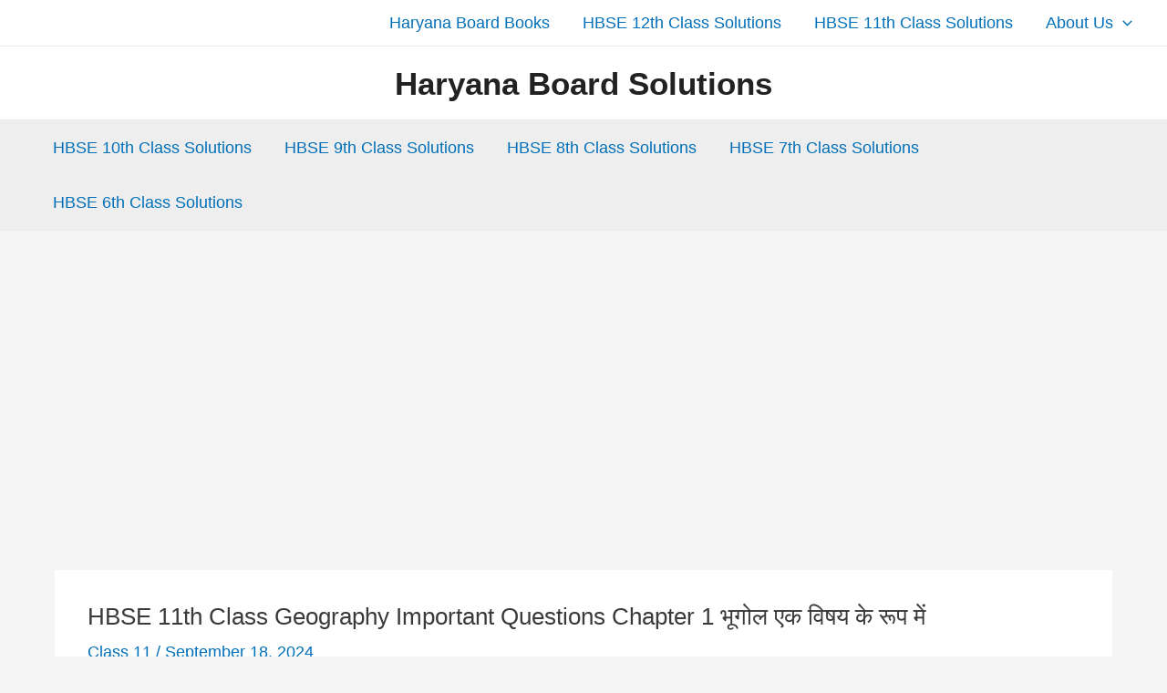

--- FILE ---
content_type: text/html; charset=utf-8
request_url: https://www.google.com/recaptcha/api2/aframe
body_size: 269
content:
<!DOCTYPE HTML><html><head><meta http-equiv="content-type" content="text/html; charset=UTF-8"></head><body><script nonce="XX5bOmqNMfmj_Zp4zrOgIQ">/** Anti-fraud and anti-abuse applications only. See google.com/recaptcha */ try{var clients={'sodar':'https://pagead2.googlesyndication.com/pagead/sodar?'};window.addEventListener("message",function(a){try{if(a.source===window.parent){var b=JSON.parse(a.data);var c=clients[b['id']];if(c){var d=document.createElement('img');d.src=c+b['params']+'&rc='+(localStorage.getItem("rc::a")?sessionStorage.getItem("rc::b"):"");window.document.body.appendChild(d);sessionStorage.setItem("rc::e",parseInt(sessionStorage.getItem("rc::e")||0)+1);localStorage.setItem("rc::h",'1769025773563');}}}catch(b){}});window.parent.postMessage("_grecaptcha_ready", "*");}catch(b){}</script></body></html>